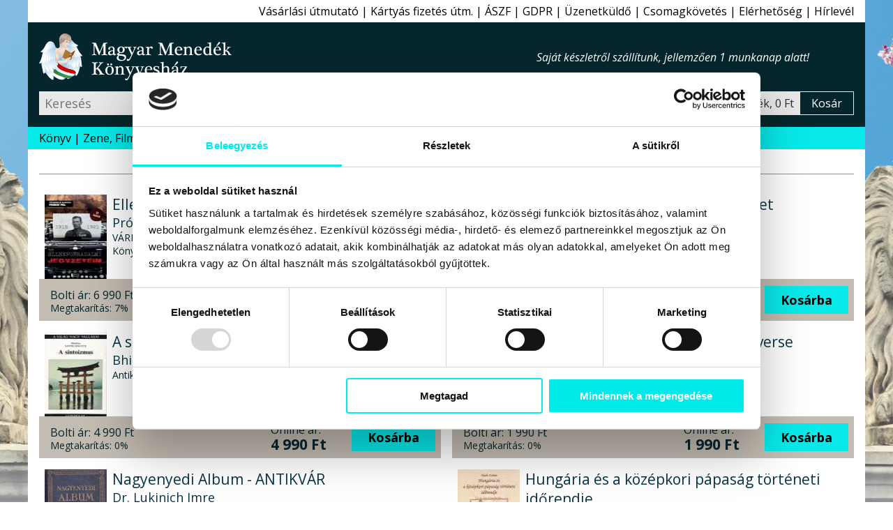

--- FILE ---
content_type: text/html; charset=windows-1250
request_url: https://www.magyarmenedek.com/category/1285/1/
body_size: 9453
content:
<!DOCTYPE html>
<html lang="hu" itemscope="itemscope" itemtype="http://schema.org/Organization"><head>
<meta itemprop="name" content="Magyar Menedék Könyvesház">
<meta itemprop="description" content="A hagyományőrző, ezoterikus webáruház, könyvesbolt">
<meta itemprop="url" content="https://www.magyarmenedek.com/category/1285/1/">
<meta itemprop="logo" content="https://www.magyarmenedek.com/pictures/square92/no-pic.png">
<meta http-equiv="Content-Type" content="text/html;  charset=windows-1250">
<meta http-equiv="X-UA-Compatible" content="IE=edge">
<meta name="Keywords" content="book,books,bookstore,webshop,webbolt,interneten könyv,internetes könyv,gyerek könyv,gyermek könyv,gyerekkönyv,gyermekkönyv,interneten könyvesbolt,internetes könyvesbolt,interneten könyvrendelés,interneten könyv rendelés,internetes könyvrendelés,internetes könyv rendelés,interneten könyvvásárlás,interneten könyv vásárlás,internetes könyvvásárlás,internetes könyv vásárlás,online könyvesbolt,online könyv,online könyváruház,online könyv áruház,online könyvüzlet,online könyv üzlet,online könyv vásárlás,online könyv rendelés,online könyvvásárlás,online könyvrendelés,könyv rendelés,megrendelhető könyv,megvásárolható könyv,akciós könyv,kedvezményes könyv,könyv ár,könyv rendel,könyv akció,könyv vásárlás,könyv üzlet,könyv áruház,könyv kereskedés,könyv kínálat,könyv kereskedelem,könyv bolt,könyv vásár,könyv ajánló,könyv újdonság,könyv eladás,könyv árusítás,könyv kiadó,könyv,nemzeti könyv,nemzeti könyves,nemzeti könyvesbolt,könyvesbolt,könyvrendelés,könyvvásárlás,könyvüzlet,könyváruház,könyvkereskedés,könyvkereskedelem,könyvkiadó,kiadó,konyv,konyvesbolt,konyvrendeles,konyv rendeles,hagyományőrzés,hagyományőrző,hagyomány őrzés,hagyomány őrző,népzene,nemzeti rock,folk zene,fonó,rendel,rendelés,rendelhető,megrendelhető,megvásárolható,megvehető,hun,szkíta,kelta,turán,sumér,sumír,turul">
<meta name="Description" content="Kronológia - További művek a szerzőktől,kiadóktól,témakörben Akció kattintson ide a részletekért">
<meta name="viewport" content="width=device-width, initial-scale=1">
<meta name="facebook-domain-verification" content="3zxknacy4dquubnz7xjc1obkrilvd5">
<meta property='og:url' content='https://www.magyarmenedek.com/category/1285/1/'><meta property='og:title' content='Kronológia - Magyar Menedék Könyvesház'><meta property='og:description' content='Kronológia - További művek a szerzőktől,kiadóktól,témakörben Akció kattintson ide a részletekért'><meta name='thumbnail' content='https://www.magyarmenedek.com/pictures/square92/no-pic.png'><PageMap><DataObject type='thumbnail'><Attribute name='src' value='https://www.magyarmenedek.com/pictures/square92/no-pic.png' /><Attribute name='width' value='92' /><Attribute name='height' value='92' /></DataObject></PageMap><meta property='og:etarget_ppc' content='disabled' />
<link rel="shortcut icon" href="/pictures/favicon.ico" type="image/x-icon">
<meta name="robots" content="index,follow"><meta name="googlebot" content="index,follow"><meta name="msnbot" content="index,follow"><link rel="canonical" href="https://www.magyarmenedek.com/category/1285/1/"><link rel="alternate" type="application/rss+xml" href="/rss/rss.xml" title="MMK könyvek"><link rel="alternate" type="application/rss+xml" href="/rss/cat/1285/rss.xml" title="MMK kategoriak"><title>Kronológia - Magyar Menedék Könyvesház</title>
<link type="text/css" rel="stylesheet" href="/style/oroszlan.css?ts=20250101-1">

<script>
document.documentElement.setAttribute('data-useragent', navigator.userAgent);
</script>



</head><body>

<script>
  !function(f,b,e,v,n,t,s)
  {if(f.fbq)return;n=f.fbq=function(){n.callMethod?
  n.callMethod.apply(n,arguments):n.queue.push(arguments)};
  if(!f._fbq)f._fbq=n;n.push=n;n.loaded=!0;n.version='2.0';
  n.queue=[];t=b.createElement(e);t.async=!0;
  t.src=v;s=b.getElementsByTagName(e)[0];
  s.parentNode.insertBefore(t,s)}(window, document,"script","https://connect.facebook.net/en_US/fbevents.js");
  /*fbq('init', '6014285614697');*/
  fbq('init', '1260646924507061');
  fbq('track', 'PageView');
</script>
<noscript>
  <img height="1" width="1" style="display:none" src="https://www.facebook.com/tr?id=1260646924507061&ev=PageView&noscript=1"/>
</noscript>


<nav id='felsonav'>
  <ul>
    <li><a href='/?support'>Vásárlási útmutató</a></li>
    <li class='mobilonly' id='simakeresesgomb'>Egyszerű kereső</li>
    <li><a href='/otphint.php'>Kártyás fizetés útm.</a></li>
    <li><a href='/?support#aszf'>ÁSZF</a></li>
    <li><a href='/?support#gdpr'>GDPR</a></li>
    <li><a href='/contact.php'>Üzenetküldő</a></li>
    <li><a href='/tracking.php'>Csomagkövetés</a></li>
    <li><a href='/megkozelit.php'>Elérhetőség</a></li>
    <li><a href='/?felirat&felirat_go'>Hírlevél</a></li>
    <li class='mobilonly' style='display: none;'><a>Blog</a></li>
  </ul>
</nav>

<header>

  <div id='headerbranding'>
    <h2><a href='/'>Magyar Menedék Könyvesház</a></h2>
    <span></span>
    <ul>
      <li style='display :none;'><a>Blog</a></li>
    </ul>
  </div>
  
  <div id='headerfunkcio'>
    <form action='/category/0/1/' method='get'>
      <input type='text' placeholder='Keresés' id='egyszerukereso' name='search'  />
      <button type='submit' value='Keres'></button>
    </form>
    <a style='display: none;'>Részletes kereső</a>
    <div id='headerkosarblokk'>
      <a href='/cart.php'>
        <span id='headerkosarkep'></span>
        <span id='headerkosartitle'>0 termék, 0 Ft</span>
        <span id='headerkosarkiiras'>Kosár</span>
      </a>
    </div>
  </div>


  <nav id='mobilnav'>
    <ul>
      <li id='keresesgomb'></li>
      <li id='kosargomb'><a href='/cart.php' data-darab=''></a></li>
      <li id='hamburger'></li>
    </ul>
  </nav>

</header>

<nav id='alsonav'>
  <ul>
    <li>
      <a href='/konyvlink.php'>Könyv</a>
      <ul id='kategoria'>
        <li><a href='/category/1/1/' class='aktiv'>Újdonságok</a></li>
        <li><a href='/category/2/1/'>Őstörténet</a></li>
        <li><a href='/category/4/1/'>CD, DVD</a></li>
        <li><a href='/category/101/1/'>Ezotéria</a></li>
        <li><a href='/category/9/1/'>Gyermek</a></li>
        <li><a href='/category/8/1/'>Politika</a></li>
        <li><a href='/category/1005/1/'>Film, Színház, Muzsika, Sport</a></li>
        <li><a href='/category/1006/1/'>Népszerű Társadalomismeret</a></li>
        <li><a href='/category/81/1/'>Akciós könyvek</a></li>
        <li><a href='/category/25/1/'>Rovásírás</a></li>
        <li><a href='/category/10/1/'>Szent Korona</a></li>
        <li><a href='/category/6/1/'>Trianon</a></li>
        <li><a href='/category/322/1/'>Siker, karrier</a></li>
        <li><a href='/category/3/1/'>Irodalom</a></li>
        <li><a href='/category/11/1/'>Hitélet</a></li>
        <li><a href='/category/285/1/'>Képzőművészet</a></li>
        <li><a href='/category/114/1/'>Filozófia</a></li>
        <li><a href='/category/5/1/'>Ötvenhat</a></li>
        <li><a href='/category/13/1/'>Hagyomány</a></li>
        <li><a href='/category/145/1/'>Rege - Monda</a></li>
        <li><a href='/category/27/1/'>Arvisura</a></li>
        <li><a href='/category/156/1/'>Néprajz</a></li>
        <li><a href='/category/164/1/'>Finn-ugor?!</a></li>
        <li><a href='/category/17/1/'>Úti,ízek,térkép</a></li>
        <li><a href='/category/162/1/'>Történelem</a></li>
        <li><a href='/category/18/1/'>játék,zászló,stb</a></li>
        <li><a href='/?grp=5'>Folyóiratok</a></li>
        <li><a href='/category/284/1/'>Naptár 2026</a></li>
        <li><a href='/category/350/1/'>Antikvár könyvek</a></li>
        <li><a href='/category/0/1/'>Újonnan felvitt könyvek</a></li>
      </ul>
    </li>
    <li><a href='/category/4/1/'>Zene, Film</a></li>
    <li><a href='/category/350/1/'>Antikvár</a></li>
    <li><a href='/category/1/1/'>Újdonság</a></li>
    <li><a href='/category/2085/1/'>Csomagok</a></li>
    <li><a href='/category/2656/1/' style='color: red;'>Ősz</a></li>
    <li><a href='/category/284/1/' style='color: red;'>Naptár 2026</a></li>
    <li><a href='/category/993/1/' style='color: red;'>2025 Advent</a></li>
    <!--li><a href='/category/1494/1/' style='color: red;'>Lazi Akció</a></li-->
    <!--li><a href='/category/2177/1/' style='color: red;'>Első Great Reset</a></li-->
  </ul>
</nav>




<main>

  <section class='termeklista'>
    <h3>Kronológia</h3>
    <article>
      <a href='/products/19640/Ellenforradalmi_jegyzeteim_-_II__kotet_-_Pronay_Pal.htm'><img src='/pictures/thm/pronay_pal_ellenforradalmi_jegyzeteim_ii_kotet_erdelyi_szalon_kiado_konyvkiado_2025_konyv_konyvek.jpg' alt="Prónay Pál - Ellenforradalmi jegyzeteim - II. kötet"  /></a>
      <h4><a href='/products/19640/Ellenforradalmi_jegyzeteim_-_II__kotet_-_Pronay_Pal.htm'>Ellenforradalmi jegyzeteim - II. kötet</a></h4>
      <h5><a href='/products/19640/Ellenforradalmi_jegyzeteim_-_II__kotet_-_Pronay_Pal.htm'>Prónay Pál</a></h5>
      <h6>VÁRHATÓ MEGJELENÉS: 2025. NOVEMBER 10!</h6>
      <p>Könyv - Erdélyi Szalon Kiadó</p>
      <div>
        <div>
          <span>Bolti ár:</span> <span>6&#160;990 Ft</span><br>
          <span>Megtakarítás:</span> <span>7%</span>
        </div>
        <div>
          <span>Online ár:</span> <span>6&#160;501 Ft</span>
        </div>
        <form><a href='/products/19640/Ellenforradalmi_jegyzeteim_-_II__kotet_-_Pronay_Pal.htm'>Értesítést kérek</a></form>
      </div>
    </article>
    <article>
      <a href='/products/19639/Ellenforradalmi_jegyzeteim_-_I__kotet_-_Pronay_Pal.htm'><img src='/pictures/thm/pronay_pal_ellenforradalmi_jegyzeteim_i_kotet_erdelyi_szalon_kiado_konyvkiado_2025_konyv_konyvek.jpg' alt="Prónay Pál - Ellenforradalmi jegyzeteim - I. kötet"  /></a>
      <h4><a href='/products/19639/Ellenforradalmi_jegyzeteim_-_I__kotet_-_Pronay_Pal.htm'>Ellenforradalmi jegyzeteim - I. kötet</a></h4>
      <h5><a href='/products/19639/Ellenforradalmi_jegyzeteim_-_I__kotet_-_Pronay_Pal.htm'>Prónay Pál</a></h5>
      <h6>MEGJELENT! KAPHATÓ!</h6>
      <p>Könyv - Erdélyi Szalon Kiadó</p>
      <div>
        <div>
          <span>Bolti ár:</span> <span>6&#160;990 Ft</span><br>
          <span>Megtakarítás:</span> <span>10%</span>
        </div>
        <div>
          <span>Online ár:</span> <span>6&#160;291 Ft</span>
        </div>
        <form method='post' action='/cart.php'>
          <input type='hidden' name='ID_TERMEK' value='19639' />
          <button type='submit' name='felad'>Kosárba</button>
        </form>
      </div>
    </article>
    <article>
      <a href='/products/19412/A_sintoizmus_ANTIKVAR_-_Bhikkhu_Satori_Bhante.htm'><img src='/pictures/thm/bhikkhu_satori_bhante_a_sintoizmus_gondolat_kiado_1990_antikvar_konyv_konyvek.jpg' alt="Bhikkhu Satori Bhante - A sintoizmus ANTIKVÁR"  /></a>
      <h4><a href='/products/19412/A_sintoizmus_ANTIKVAR_-_Bhikkhu_Satori_Bhante.htm'>A sintoizmus ANTIKVÁR</a></h4>
      <h5><a href='/products/19412/A_sintoizmus_ANTIKVAR_-_Bhikkhu_Satori_Bhante.htm'>Bhikkhu Satori Bhante</a></h5>
      <h6></h6>
      <p>Antikvár könyv - Gondolat Kiadó</p>
      <div>
        <div>
          <span>Bolti ár:</span> <span>4&#160;990 Ft</span><br>
          <span>Megtakarítás:</span> <span>0%</span>
        </div>
        <div>
          <span>Online ár:</span> <span>4&#160;990 Ft</span>
        </div>
        <form method='post' action='/cart.php'>
          <input type='hidden' name='ID_TERMEK' value='19412' />
          <button type='submit' name='felad'>Kosárba</button>
        </form>
      </div>
    </article>
    <article>
      <a href='/products/19240/Babits_Mihaly_huszonot_legszebb_verse_-_Babits_Mihaly.htm'><img src='/pictures/thm/babits_mihaly_huszonot_legszebb_verse_tinta_kiado_konyv_konyvek.jpg' alt="Babits Mihály - Babits Mihály huszonöt legszebb verse"  /></a>
      <h4><a href='/products/19240/Babits_Mihaly_huszonot_legszebb_verse_-_Babits_Mihaly.htm'>Babits Mihály huszonöt legszebb verse</a></h4>
      <h5><a href='/products/19240/Babits_Mihaly_huszonot_legszebb_verse_-_Babits_Mihaly.htm'>Babits Mihály</a></h5>
      <h6></h6>
      <p>Könyv - Tinta Kiadó</p>
      <div>
        <div>
          <span>Bolti ár:</span> <span>1&#160;990 Ft</span><br>
          <span>Megtakarítás:</span> <span>0%</span>
        </div>
        <div>
          <span>Online ár:</span> <span>1&#160;990 Ft</span>
        </div>
        <form method='post' action='/cart.php'>
          <input type='hidden' name='ID_TERMEK' value='19240' />
          <button type='submit' name='felad'>Kosárba</button>
        </form>
      </div>
    </article>
    <article>
      <a href='/products/18961/Nagyenyedi_Album_-_ANTIKVAR_-_Dr__Lukinich_Imre.htm'><img src='/pictures/thm/nagyenyedi-album_konyv_konyvek_antikvar_konyv.jpg' alt="Dr. Lukinich Imre - Nagyenyedi Album - ANTIKVÁR"  /></a>
      <h4><a href='/products/18961/Nagyenyedi_Album_-_ANTIKVAR_-_Dr__Lukinich_Imre.htm'>Nagyenyedi Album - ANTIKVÁR</a></h4>
      <h5><a href='/products/18961/Nagyenyedi_Album_-_ANTIKVAR_-_Dr__Lukinich_Imre.htm'>Dr. Lukinich Imre</a></h5>
      <h6></h6>
      <p>Antikvár könyv - Nagyenyedi Bethlen Kollégium volt diákjainak testvéri egyesülete Kiadó</p>
      <div>
        <div>
          <span>Bolti ár:</span> <span>25&#160;000 Ft</span><br>
          <span>Megtakarítás:</span> <span>0%</span>
        </div>
        <div>
          <span>Online ár:</span> <span>25&#160;000 Ft</span>
        </div>
        <form method='post' action='/cart.php'>
          <input type='hidden' name='ID_TERMEK' value='18961' />
          <button type='submit' name='felad'>Kosárba</button>
        </form>
      </div>
    </article>
    <article>
      <a href='/products/18878/Hungaria_es_a_kozepkori_papasag_torteneti_idorendje_-_Skoda_Zoltan.htm'><img src='/pictures/thm/mm018878.jpg' alt="Skoda Zoltán - Hungária és a középkori pápaság történeti időrendje"  /></a>
      <h4><a href='/products/18878/Hungaria_es_a_kozepkori_papasag_torteneti_idorendje_-_Skoda_Zoltan.htm'>Hungária és a középkori pápaság történeti időrendje</a></h4>
      <h5><a href='/products/18878/Hungaria_es_a_kozepkori_papasag_torteneti_idorendje_-_Skoda_Zoltan.htm'>Skoda Zoltán</a></h5>
      <h6></h6>
      <p>Könyv - </p>
      <div>
        <div>
          <span>Eredeti ár:</span> <span>2&#160;990 Ft</span><br>
          <span>Megtakarítás:</span> <span>8%</span>
        </div>
        <div>
          <span>Akciós ár:</span> <span>2&#160;750 Ft</span>
        </div>
        <form method='post' action='/cart.php'>
          <input type='hidden' name='ID_TERMEK' value='18878' />
          <button type='submit' name='felad'>Kosárba</button>
        </form>
      </div>
    </article>
    <article>
      <a href='/products/18828/A_megfigyelt_ember_-_I__kotet_-_Bank_Barbara_-_Soos_Viktor_Attila_%28szerk_%29.htm'><img src='/pictures/thm/bank_barbara_soos_viktor_attila_a_megfigyelt_ember_i_kotet_erdelyi_szalon_kiado_konyvkiado_2020_konyv_konyvek.jpg' alt="Bank Barbara - Soós Viktor Attila (szerk.) - A megfigyelt ember - I. kötet"  /></a>
      <h4><a href='/products/18828/A_megfigyelt_ember_-_I__kotet_-_Bank_Barbara_-_Soos_Viktor_Attila_%28szerk_%29.htm'>A megfigyelt ember - I. kötet</a></h4>
      <h5><a href='/products/18828/A_megfigyelt_ember_-_I__kotet_-_Bank_Barbara_-_Soos_Viktor_Attila_%28szerk_%29.htm'>Bank Barbara - Soós Viktor Attila (szerk.)</a></h5>
      <h6>Napi operatív információs jelentések 1979-1980</h6>
      <p>Könyv - Erdélyi Szalon Kiadó</p>
      <div>
        <div>
          <span>Bolti ár:</span> <span>6&#160;990 Ft</span><br>
          <span>Megtakarítás:</span> <span>15%</span>
        </div>
        <div>
          <span>Online ár:</span> <span>5&#160;942 Ft</span>
        </div>
        <form method='post' action='/cart.php'>
          <input type='hidden' name='ID_TERMEK' value='18828' />
          <button type='submit' name='felad'>Kosárba</button>
        </form>
      </div>
    </article>
    <article>
      <a href='/products/18484/Emigracioban_a_szabadsagert_-_ANTIKVAR_-_Kalavszky_Gyorgyi.htm'><img src='/pictures/thm/kalavszky_gyorgyi_emigracioban_a_szabadsagert_hadimuzeum_alapitvany_kiado_konyvkiado_2003_konyv_konyvek_antikvar.jpg' alt="Kalavszky Györgyi - Emigrációban a szabadságért - ANTIKVÁR"  /></a>
      <h4><a href='/products/18484/Emigracioban_a_szabadsagert_-_ANTIKVAR_-_Kalavszky_Gyorgyi.htm'>Emigrációban a szabadságért - ANTIKVÁR</a></h4>
      <h5><a href='/products/18484/Emigracioban_a_szabadsagert_-_ANTIKVAR_-_Kalavszky_Gyorgyi.htm'>Kalavszky Györgyi</a></h5>
      <h6>magyar - olasz - német nyelvű kiadvány</h6>
      <p>Antikvár könyv - Hadimúzeum Alapítvány Kiadó</p>
      <div>
        <div>
          <span>Bolti ár:</span> <span>12&#160;000 Ft</span><br>
          <span>Megtakarítás:</span> <span>0%</span>
        </div>
        <div>
          <span>Online ár:</span> <span>12&#160;000 Ft</span>
        </div>
        <form method='post' action='/cart.php'>
          <input type='hidden' name='ID_TERMEK' value='18484' />
          <button type='submit' name='felad'>Kosárba</button>
        </form>
      </div>
    </article>
    <article>
      <a href='/products/18149/A_szeretet_mint_ero_-_Prohaszka_Ottokar_puspok.htm'><img src='/pictures/thm/prohaszka_ottokar_a_szeretet_mint_ero_karpatia_studio_kiado_konyvkiado_2023_kiado_konyvkiado.jpg' alt="Prohászka Ottokár püspök - A szeretet mint erő"  /></a>
      <h4><a href='/products/18149/A_szeretet_mint_ero_-_Prohaszka_Ottokar_puspok.htm'>A szeretet mint erő</a></h4>
      <h5><a href='/products/18149/A_szeretet_mint_ero_-_Prohaszka_Ottokar_puspok.htm'>Prohászka Ottokár püspök</a></h5>
      <h6>Naplójegyzetek a világháborútól a vörös diktatúrán át 1921-ig</h6>
      <p>Könyv - Kárpátia Stúdió Kiadó</p>
      <div>
        <div>
          <span>Bolti ár:</span> <span>5&#160;990 Ft</span><br>
          <span>Megtakarítás:</span> <span>15%</span>
        </div>
        <div>
          <span>Online ár:</span> <span>5&#160;092 Ft</span>
        </div>
        <form method='post' action='/cart.php'>
          <input type='hidden' name='ID_TERMEK' value='18149' />
          <button type='submit' name='felad'>Kosárba</button>
        </form>
      </div>
    </article>
    <article>
      <a href='/products/17892/Magam_vilaga_-_Polcz_Alaine.htm'><img src='/pictures/thm/polcz_alaine_magam_vilaga_jelenkor_kiado_konyvkiado_2022_konyv_konyvek.jpg' alt="Polcz Alaine - Magam világa"  /></a>
      <h4><a href='/products/17892/Magam_vilaga_-_Polcz_Alaine.htm'>Magam világa</a></h4>
      <h5><a href='/products/17892/Magam_vilaga_-_Polcz_Alaine.htm'>Polcz Alaine</a></h5>
      <h6></h6>
      <p>Könyv - Jelenkor Kiadó</p>
      <div>
        <div>
          <span>Bolti ár:</span> <span>6&#160;999 Ft</span><br>
          <span>Megtakarítás:</span> <span>5%</span>
        </div>
        <div>
          <span>Online ár:</span> <span>6&#160;650 Ft</span>
        </div>
        <form method='post' action='/cart.php'>
          <input type='hidden' name='ID_TERMEK' value='17892' />
          <button type='submit' name='felad'>Kosárba</button>
        </form>
      </div>
    </article>
    <article>
      <a href='/products/17761/Anne_Frank_naploja_-_Anne_Frank.htm'><img src='/pictures/thm/anne_frank_naploja_jubileumi_kiadas_park_kiado_konyvkiado_2022_konyv_konyvek_.jpg' alt="Anne Frank - Anne Frank naplója"  /></a>
      <h4><a href='/products/17761/Anne_Frank_naploja_-_Anne_Frank.htm'>Anne Frank naplója</a></h4>
      <h5><a href='/products/17761/Anne_Frank_naploja_-_Anne_Frank.htm'>Anne Frank</a></h5>
      <h6></h6>
      <p>Könyv - Park Kiadó</p>
      <div>
        <div>
          <span>Bolti ár:</span> <span>4&#160;999 Ft</span><br>
          <span>Megtakarítás:</span> <span>5%</span>
        </div>
        <div>
          <span>Online ár:</span> <span>4&#160;750 Ft</span>
        </div>
        <form method='post' action='/cart.php'>
          <input type='hidden' name='ID_TERMEK' value='17761' />
          <button type='submit' name='felad'>Kosárba</button>
        </form>
      </div>
    </article>
    <article>
      <a href='/products/17637/Adelekok_a_muravideki_magyarok_kulturajahoz_-_Ruda_Gabor.htm'><img src='/pictures/thm/ruda_gabor_adalekok_a_muravideki_magyarok_kulturajahoz_muravidek_barati_kor_kulturalis_egyesulet_kiado_konyvkiado_2018_konyv_konyvek.jpg' alt="Ruda Gábor - Adelékok a muravidéki magyarok kultúrájához"  /></a>
      <h4><a href='/products/17637/Adelekok_a_muravideki_magyarok_kulturajahoz_-_Ruda_Gabor.htm'>Adelékok a muravidéki magyarok kultúrájához</a></h4>
      <h5><a href='/products/17637/Adelekok_a_muravideki_magyarok_kulturajahoz_-_Ruda_Gabor.htm'>Ruda Gábor</a></h5>
      <h6>Oktatás, művészet és irodalom</h6>
      <p>Könyv - Muravidék Baráti Kör Kulturális Egyesület Kiadó</p>
      <div>
        <div>
          <span>Bolti ár:</span> <span>2&#160;000 Ft</span><br>
          <span>Megtakarítás:</span> <span>0%</span>
        </div>
        <div>
          <span>Online ár:</span> <span>2&#160;000 Ft</span>
        </div>
        <form method='post' action='/cart.php'>
          <input type='hidden' name='ID_TERMEK' value='17637' />
          <button type='submit' name='felad'>Kosárba</button>
        </form>
      </div>
    </article>
    <article>
      <a href='/products/17394/A_sumir_kultura_tortenete_2021-es_kiadas_-_Marton_Veronika.htm'><img src='/pictures/thm/marton_veronika_a_sumir_kultura_tortenete_2021_konyv_konyvek.jpg' alt="Marton Veronika - A sumír kultúra története 2021-es kiadás"  /></a>
      <h4><a href='/products/17394/A_sumir_kultura_tortenete_2021-es_kiadas_-_Marton_Veronika.htm'>A sumír kultúra története 2021-es kiadás</a></h4>
      <h5><a href='/products/17394/A_sumir_kultura_tortenete_2021-es_kiadas_-_Marton_Veronika.htm'>Marton Veronika</a></h5>
      <h6></h6>
      <p>Könyv - Szerzői magánkiadás Kiadó</p>
      <div>
        <div>
          <span>Eredeti ár:</span> <span>7&#160;000 Ft</span><br>
          <span>Megtakarítás:</span> <span>14%</span>
        </div>
        <div>
          <span>Akciós ár:</span> <span>5&#160;999 Ft</span>
        </div>
        <form method='post' action='/cart.php'>
          <input type='hidden' name='ID_TERMEK' value='17394' />
          <button type='submit' name='felad'>Kosárba</button>
        </form>
      </div>
    </article>
    <article>
      <a href='/products/17384/A_rendszervaltas_kronologiaja_-_Wittner_Maria.htm'><img src='/pictures/thm/rendszervaltas_kronologiaja_wittner_maria_szulofold.jpg' alt="Wittner Mária - A rendszerváltás kronológiája"  /></a>
      <h4><a href='/products/17384/A_rendszervaltas_kronologiaja_-_Wittner_Maria.htm'>A rendszerváltás kronológiája</a></h4>
      <h5><a href='/products/17384/A_rendszervaltas_kronologiaja_-_Wittner_Maria.htm'>Wittner Mária</a></h5>
      <h6></h6>
      <p>Könyv - Szülőföld Kiadó</p>
      <div>
        <div>
          <span>Bolti ár:</span> <span>2&#160;990 Ft</span><br>
          <span>Megtakarítás:</span> <span>7%</span>
        </div>
        <div>
          <span>Online ár:</span> <span>2&#160;781 Ft</span>
        </div>
        <form method='post' action='/cart.php'>
          <input type='hidden' name='ID_TERMEK' value='17384' />
          <button type='submit' name='felad'>Kosárba</button>
        </form>
      </div>
    </article>
    <article>
      <a href='/products/16475/Jegyzetek_a_kesei_hagyatekbol_VI__-_Friedrich_Wilhelm_Nietzsche.htm'><img src='/pictures/thm/friedrich_wilhelm_nietzsche_jegyzetek_a_kesei_hagyatekbol_vi_6_attraktor_kiado_konyvkiado_2020_konyv_konyvek.jpg' alt="Friedrich Wilhelm Nietzsche - Jegyzetek a kései hagyatékból VI."  /></a>
      <h4><a href='/products/16475/Jegyzetek_a_kesei_hagyatekbol_VI__-_Friedrich_Wilhelm_Nietzsche.htm'>Jegyzetek a kései hagyatékból VI.</a></h4>
      <h5><a href='/products/16475/Jegyzetek_a_kesei_hagyatekbol_VI__-_Friedrich_Wilhelm_Nietzsche.htm'>Friedrich Wilhelm Nietzsche</a></h5>
      <h6>A dekadenciáról</h6>
      <p>Könyv - Attraktor Kiadó</p>
      <div>
        <div>
          <span>Bolti ár:</span> <span>2&#160;200 Ft</span><br>
          <span>Megtakarítás:</span> <span>0%</span>
        </div>
        <div>
          <span>Online ár:</span> <span>2&#160;200 Ft</span>
        </div>
        <form method='post' action='/cart.php'>
          <input type='hidden' name='ID_TERMEK' value='16475' />
          <button type='submit' name='felad'>Kosárba</button>
        </form>
      </div>
    </article>
    <article>
      <a href='/products/16209/A_Tesla_rejtely_-_Timothy_Beckley_-_Tim_Swartz_-_Sean_Casteel_-_Margaret_Storm_-_Wilbur_Smith.htm'><img src='/pictures/thm/timothy_beckley_tim_swartz_sean_casteel_margaret_storm_wilbur_smith_a_tesla_rejtely_angyali_menedek_kiado_konyvkiado_2020_konyv_konyvek_.jpg' alt="Timothy Beckley - Tim Swartz - Sean Casteel - Margaret Storm - Wilbur Smith - A Tesla rejtély"  /></a>
      <h4><a href='/products/16209/A_Tesla_rejtely_-_Timothy_Beckley_-_Tim_Swartz_-_Sean_Casteel_-_Margaret_Storm_-_Wilbur_Smith.htm'>A Tesla rejtély</a></h4>
      <h5><a href='/products/16209/A_Tesla_rejtely_-_Timothy_Beckley_-_Tim_Swartz_-_Sean_Casteel_-_Margaret_Storm_-_Wilbur_Smith.htm'>Timothy Beckley - Tim Swartz - Sean Casteel - Margaret Storm - Wilbur Smith</a></h5>
      <h6>Kozmikus utazó, géniusz egy másik dimenzióból</h6>
      <p>Könyv - Angyali Menedék Kiadó</p>
      <div>
        <div>
          <span>Eredeti ár:</span> <span>6&#160;990 Ft</span><br>
          <span>Megtakarítás:</span> <span>14%</span>
        </div>
        <div>
          <span>Akciós ár:</span> <span>5&#160;999 Ft</span>
        </div>
        <form method='post' action='/cart.php'>
          <input type='hidden' name='ID_TERMEK' value='16209' />
          <button type='submit' name='felad'>Kosárba</button>
        </form>
      </div>
    </article>
    <article>
      <a href='/products/16190/Magyar_UFO_aktak_-_Miskolci_Laszlo.htm'><img src='/pictures/thm/magyar_ufo_aktak_miskolczi_laszlo_angyali_menedek_konyv.jpg' alt="Miskolci László - Magyar UFO akták"  /></a>
      <h4><a href='/products/16190/Magyar_UFO_aktak_-_Miskolci_Laszlo.htm'>Magyar UFO akták</a></h4>
      <h5><a href='/products/16190/Magyar_UFO_aktak_-_Miskolci_Laszlo.htm'>Miskolci László</a></h5>
      <h6>Feloldott, szigorúan titkos dokumentumok. A Magyar Honvédség katonáinak UFO jelentései. UFO-k a vasfüggöny mögött. Ősmagyarok UFO észlelései.</h6>
      <p>Könyv - Angyali Menedék Kiadó</p>
      <div>
        <div>
          <span>Bolti ár:</span> <span>6&#160;990 Ft</span><br>
          <span>Megtakarítás:</span> <span>0%</span>
        </div>
        <div>
          <span>Online ár:</span> <span>6&#160;990 Ft</span>
        </div>
        <form method='post' action='/cart.php'>
          <input type='hidden' name='ID_TERMEK' value='16190' />
          <button type='submit' name='felad'>Kosárba</button>
        </form>
      </div>
    </article>
    <article>
      <a href='/products/16093/A_Tayos-barlangok_rejtelyei_-_Alex_Chionetti.htm'><img src='/pictures/thm/alex_chionetti_a_tayos_barlangok_rejtelyei_angyali_menedek_kiado.jpg' alt="Alex Chionetti - A Tayos-barlangok rejtélyei"  /></a>
      <h4><a href='/products/16093/A_Tayos-barlangok_rejtelyei_-_Alex_Chionetti.htm'>A Tayos-barlangok rejtélyei</a></h4>
      <h5><a href='/products/16093/A_Tayos-barlangok_rejtelyei_-_Alex_Chionetti.htm'>Alex Chionetti</a></h5>
      <h6>Az elveszett civilizációk titkai az Andok és az Amazonas találkozásánál - Javier Sierra előszavával</h6>
      <p>Könyv - Angyali Menedék Kiadó</p>
      <div>
        <div>
          <span>Eredeti ár:</span> <span>6&#160;500 Ft</span><br>
          <span>Megtakarítás:</span> <span>15%</span>
        </div>
        <div>
          <span>Akciós ár:</span> <span>5&#160;500 Ft</span>
        </div>
        <form method='post' action='/cart.php'>
          <input type='hidden' name='ID_TERMEK' value='16093' />
          <button type='submit' name='felad'>Kosárba</button>
        </form>
      </div>
    </article>
    <article>
      <a href='/products/15532/Az_univerzum_tortenete_DVD_-_Terrence_Malick.htm'><img src='/pictures/thm/terrence_malick_az_univerzum_tortenete_b_web_kiado_forgalmazo_2016_dvd_mozi_film.jpg' alt="Terrence Malick - Az univerzum története DVD"  /></a>
      <h4><a href='/products/15532/Az_univerzum_tortenete_DVD_-_Terrence_Malick.htm'>Az univerzum története DVD</a></h4>
      <h5><a href='/products/15532/Az_univerzum_tortenete_DVD_-_Terrence_Malick.htm'>Terrence Malick</a></h5>
      <h6></h6>
      <p>DVD - B-weB Kft. Kiadó</p>
      <div>
        <div>
          <span>Bolti ár:</span> <span>5&#160;990 Ft</span><br>
          <span>Megtakarítás:</span> <span>0%</span>
        </div>
        <div>
          <span>Online ár:</span> <span>5&#160;990 Ft</span>
        </div>
        <form method='post' action='/cart.php'>
          <input type='hidden' name='ID_TERMEK' value='15532' />
          <button type='submit' name='felad'>Kosárba</button>
        </form>
      </div>
    </article>
    <article>
      <a href='/products/15260/A_Duna_megis_osszekot_-_Samsondi_Kiss_Gyorgy.htm'><img src='/pictures/thm/samsondi_kiss_gyorgy_a_duna_megis_osszekot_kairosz_kiado_konyvkiado_2019_konyv_konyvek.jpg' alt="Sámsondi Kiss György - A Duna mégis összeköt"  /></a>
      <h4><a href='/products/15260/A_Duna_megis_osszekot_-_Samsondi_Kiss_Gyorgy.htm'>A Duna mégis összeköt</a></h4>
      <h5><a href='/products/15260/A_Duna_megis_osszekot_-_Samsondi_Kiss_Gyorgy.htm'>Sámsondi Kiss György</a></h5>
      <h6>Egy kormánybiztos vallomásai</h6>
      <p>Könyv - Kairosz Kiadó</p>
      <div>
        <div>
          <span>Bolti ár:</span> <span>3&#160;900 Ft</span><br>
          <span>Megtakarítás:</span> <span>7%</span>
        </div>
        <div>
          <span>Online ár:</span> <span>3&#160;627 Ft</span>
        </div>
        <form method='post' action='/cart.php'>
          <input type='hidden' name='ID_TERMEK' value='15260' />
          <button type='submit' name='felad'>Kosárba</button>
        </form>
      </div>
    </article>
  </section>

  <nav class='lapozo'>
    <span class='active'>01</span>
    <a href="/category/1285/2/" class='active'>02</a>
    <span onclick="this.parentNode.classList.add('showall')" class='active'>...</span>    <a href="/category/1285/2/" class='active'>Lapoz&#160;&gt;&gt;</a>
  </nav>

  <aside id='konyvjelzo'>
    <h3>Korábban megtekintett könyvek</h3>
    <form method='post'><input type='hidden' name='konyvjelzo_kiurit' class='chk'><input type='submit' value='Lista törlése'></form>
    <div class='scroller'>
      <div>
      </div>
    </div>
  </aside>

</main>
<footer>
  <div>
    <div>
      <address>1126 Budapest, Márvány utca 48.</address>
      <p>Tel.: +36 1 213 7057</p>
      <p>NyitvaTartás:</p>
      <p>H-P: 09:00-18:00</p>
      <p>Szo: 09:00-14:00</p>
    </div>
    <ul>
      <li><a href='/category/4/1/'>Zene, Film</a></li>
      <li><a href='/category/350/1/'>Antikvár</a></li>
      <li><a href='/category/1/1/'>Újdonság</a></li>
      <li><a href='/category/81/1/'>Akciók</a></li>
      <li><a href='/category/771/1/'>Összeesk. elm. sorozat</a></li>
    </ul>

    <a href='/rss/rss.xml' target='_blank'><img src='https://www.magyarmenedek.com/style/rss.png' /></a>
    <div id='instabox'><p>KÖVESS MINKET</p><a href='https://www.instagram.com/magyar_menedek/' target='_blank'><img src='https://www.magyarmenedek.com/style/instalogo.png' /></a></div>
  </div>

  <div id='footerkettes'>
    <ul>
      <li><a href='/megkozelit.php'>Elérhetőség</a></li>
      <li><a href='/?felirat&felirat_go'>Hírlevél</a></li>
      <li><a href='/contact.php'>Üzenetküldő</a></li>
      <li><a href='/?support'>Rendelési útmutató</a></li>
      <li><a href='/otphint.php'>Kártyás fizetés útmutató</a></li>
      <li><a href='/tracking.php'>Csomagkövetés</a></li>
      <li><a href='/?support#aszf'>Általános szerződési feltételek</a></li>
      <li><a href='/?support#gdpr'>Adatkezelési tájékoztató</a></li>
    </ul>


    <h6>Magyar Menedék kiadói csoport</h6>
    <ul>
      <li><a href='/publisher/678/1/'>Magyar Menedék Kiadó</a></li>
      <li><a href='/publisher/553/1/'>Angyali Menedék Kiadó</a></li>
      <li><a href='/publisher/1156/1/'>Hórusz Kiadó</a></li>
      <li><a href='/publisher/1157/1/'>Szkítia Kiadó</a></li>
      <li><a href='/publisher/1361/1/'>Litterae Antiquae Kiadó</a></li>
    </ul>

    <div class='komment'>Kéziratokat nem fogadunk és nem küldünk vissza.</div>
  </div>

  <div id='footerharmas'>
    <form method='post' action='/?felirat' id='hirlevelform'>
      <h6>Hírlevelet szeretnék</h6>
      <div>
        <input type='email' name='level' id='level' placeholder='e-mail cím' />
        <input type='submit' name='felirat_go' value='Mehet'>
      </div>

      <div id='radios'>
        <label for='felirat_mod_fel'>
          <input type='radio' name='felirat_mod' id='felirat_mod_fel' value='1' checked='checked'><span>Feliratkozás</span>
        </label>
        <label for='felirat_mod_le'>
          <input type='radio' name='felirat_mod' id='felirat_mod_le' value='0'><span>Leiratkozás</span>
        </label>
      </div>
    </form>

    <h6>Társadalmi együttműködés</h6>

    <div class='fb-page' data-href='https://www.facebook.com/magyar.menedek.konyveshaz' data-tabs='' data-width='' data-height='' data-small-header='true' data-adapt-container-width='true' data-hide-cover='false' data-show-facepile='true'><blockquote cite='https://www.facebook.com/magyar.menedek.konyveshaz' class='fb-xfbml-parse-ignore'><a href='https://www.facebook.com/magyar.menedek.konyveshaz'>Magyar Menedék</a></blockquote></div>

    <div id='kartyak'><img src='https://www.magyarmenedek.com/style/kartyak.png' /></div>
  </div>
  <aside>Ez a honlap sütiket használ. A sütik el­fo­ga­dá­sá­val kényelmesebbé teheti a böngészést. A honlap további használatával hozzájárulását adja a sütik használatához. Adatvédelmi nyi­latkozat: A Magyar Menedék Könyvesház az Ön Személyes adatainak kezelésekor az 2011. évi CXII. törvény - az információs ön­ren­del­ke­zé­si jogról és az információ­sza­bad­ság­ról szóló, továbbá az 1998. évi VI. törvény - az egyének vé­del­mé­ről szóló törvény ren­del­ke­zé­se­i alapján jár el. HTML5 CSS3 by <a href='https://foldeles.hu' target='_blank'>földelés.hu</a></aside>

</footer>


<nav id='mobilmenu' class='mobilonly'>
  <ul>
    <li id='bezar'></li>
    <li id='mobilkategoriak'>Termékcsoportok</li>
    <li id='mobilfomenu'>Főmenü</li>
  </ul>
</nav>

<!--a id='modalkosar' href='/cart.php' data-darab=''>&#160;</a-->

<script>
function ping(){
  let xmlHttp = new XMLHttpRequest();
  xmlHttp.open('GET',"/mmkajax.php?mode=ping",true);
  xmlHttp.send(null);
};
window.setInterval(ping,600000);
</script>

<script>

{
  let elem = document.querySelector('#top10 > div');

  /*let temp = document.createElement('BUTTON');
  temp.setAttribute('onclick','void(0)');
  temp.addEventListener('click',function(e){
  	let elem = document.querySelector('#top10 > div > ul');
  	elem.scrollLeft -= elem.offsetWidth;
  });
  temp.addEventListener('touchend',function(e){
  	let elem = document.querySelector('#top10 > div > ul');
  	elem.scrollLeft -= elem.offsetWidth;
  });
  elem.appendChild(temp);*/

  /*temp = document.createElement('BUTTON');
  temp.setAttribute('onclick','void(0)');
  temp.addEventListener('click',function(e){
  	let elem = document.querySelector('#top10 > div > ul');
    elem.scrollLeft += elem.offsetWidth;
  });
  temp.addEventListener('touchend',function(e){
  	let elem = document.querySelector('#top10 > div > ul');
    elem.scrollLeft += elem.offsetWidth;
  });
  elem.appendChild(temp);*/
}
</script>
<script>
{
  let elem = document.querySelector('#konyvjelzo > .scroller');

  let temp = document.createElement('BUTTON');
  temp.addEventListener('click',function(e){
  	let elem = document.querySelector('#konyvjelzo > .scroller > div');
  	elem.scrollLeft -= elem.offsetWidth;
  });
  temp.addEventListener('touch',function(e){
  	let elem = document.querySelector('#konyvjelzo > .scroller > div');
  	elem.scrollLeft -= elem.offsetWidth;
  });
  elem.appendChild(temp);

  temp = document.createElement('BUTTON');
  temp.addEventListener('click',function(e){
  	let elem = document.querySelector('#konyvjelzo > .scroller > div');
    elem.scrollLeft += elem.offsetWidth;
  });
  temp.addEventListener('touch',function(e){
  	let elem = document.querySelector('#konyvjelzo > .scroller > div');
    elem.scrollLeft += elem.offsetWidth;
  });
  elem.appendChild(temp);
}
</script>
<script>
function carouselHandler(selector,pagers,indicator){

  let self = this;
  let carousel = document.querySelector(selector);
  let ol = null;
  let current = null;
  let next = null;
  
  this.nextElem = function(e){
      if(!current){
        current = ol.lastElementChild;
      }
      current.classList.add('out');
      current.classList.remove('current');
      current.classList.remove('in');
      if(next){
        current = next;
        next = null;
      }else{
        current = current.nextElementSibling;
      }
      if(!current){
        current = ol.firstElementChild;
      }
      current.classList.add('in');
      current.classList.remove('current');
      current.classList.remove('out');
      
      if(indicator){
        carousel.querySelector('ul > li > a.active').classList.remove('active');
        Array.prototype.forEach.call(carousel.querySelectorAll('ul > li > a'), function(mit){
          if(mit.refer == current) mit.classList.add('active');
        });
      }
  }

  this.jumpElem = function(e){
   	ol.classList.toggle('restart');
    self.nextElem(e);
    void ol.offsetWidth;
  	ol.classList.toggle('restart');
  }
  
  ol = document.querySelector(selector +' > ol');
  
  ol.addEventListener('animationiteration',self.nextElem);
  
  Array.prototype.forEach.call(carousel.querySelectorAll('ol > li'), function(mit){
    mit.addEventListener('animationend', function(e){
      if(e.target.classList.contains('in')){
        e.target.classList.remove('in');
        e.target.classList.add('current');
      }
      
    });
  });
  
  current = carousel.querySelector('ol > li:first-of-type');
  current.classList.add('current');
  
  if(pagers){
    let button = document.createElement('BUTTON');
    button.addEventListener('click',function(e){
      next = current.previousElementSibling;
      if(!next) next = ol.lastElementChild;
      self.jumpElem(e);
    });
    button.addEventListener('touch',function(e){
      next = current.previousElementSibling;
      if(!next) next = ol.lastElementChild;
      self.jumpElem(e);
    });
    carousel.appendChild(button);

    button = document.createElement('BUTTON');
    button.addEventListener('click',function(e){
      self.jumpElem(e);
    });
    button.addEventListener('touch',function(e){
      self.jumpElem(e);
    });
    carousel.appendChild(button);
  }
  
  if(indicator){
    let ul = document.createElement('UL');
    Array.prototype.forEach.call(carousel.querySelectorAll('ol > li'),function(mit){
      let li = document.createElement('LI');
      let a = document.createElement('A');
      a.refer = mit;
      a.addEventListener('click', function(e){
        if(current == e.target.refer) return;
        next = e.target.refer;
        self.jumpElem();
      });
      li.appendChild(a);
      ul.appendChild(li);
    });
    carousel.appendChild(ul);
    carousel.querySelector('ul > li:first-of-type > a').classList.add('active');
  }
  
  return carousel;
}

let carousel = new carouselHandler('#primarycarousel',true,true);
</script>
<script>
{
	Array.prototype.forEach.call(document.querySelectorAll('#tabs > h6'), function(mit){
    mit.addEventListener('click',function(e){
      document.querySelector('#tabs .active').classList.remove('active');
      e.target.classList.add('active');
    });
  });
}
</script>
<script>
document.getElementById('simakeresesgomb').addEventListener('click',function(e){
  document.body.classList.toggle('keresopen');
  document.body.classList.toggle('navopen');
  document.getElementById('egyszerukereso').focus();
});

document.getElementById('keresesgomb').addEventListener('click',function(e){
  document.body.classList.toggle('keresopen');
  document.body.classList.remove('navopen');
  document.getElementById('egyszerukereso').focus();
});

document.getElementById('hamburger').addEventListener('click',function(e){
  document.body.classList.toggle('navopen');
});
document.getElementById('bezar').addEventListener('click',function(e){
  document.body.classList.toggle('navopen');
});
document.getElementById('mobilfomenu').addEventListener('click',function(e){
  /*e.preventDefault();*/
  document.body.setAttribute('data-menu','felsonav');
},false);
document.getElementById('mobilkategoriak').addEventListener('click',function(e){
  /*e.preventDefault();*/
  document.body.setAttribute('data-menu','alsonav');
},false);
document.body.setAttribute('data-menu','alsonav');
</script>
<script>
  function fbstart(){
    let scr = document.createElement('script');
    scr.setAttribute('crossorigin','anonymous');
    scr.setAttribute('async','');
    scr.setAttribute('defer','');
    scr.setAttribute('src','https://connect.facebook.net/hu_HU/sdk.js#xfbml=1&version=v5.0');
    document.body.appendChild(scr);
  };
  window.addEventListener('load',function(){ window.setTimeout(fbstart,1000); });
</script>

<!-- Google tag (gtag.js) -->
<script async src="https://www.googletagmanager.com/gtag/js?id=G-7HFV1LF2S0"></script>
<script>
  window.dataLayer = window.dataLayer || [];
  function gtag(){dataLayer.push(arguments);}
  gtag('js', new Date());

  gtag('config', 'G-7HFV1LF2S0');
</script>





<!-- Google Tag Manager -->
<script>(function(w,d,s,l,i){w[l]=w[l]||[];w[l].push({'gtm.start':
new Date().getTime(),event:'gtm.js'});var f=d.getElementsByTagName(s)[0],
j=d.createElement(s),dl=l!='dataLayer'?'&l='+l:'';j.async=true;j.src=
'https://www.googletagmanager.com/gtm.js?id='+i+dl;f.parentNode.insertBefore(j,f);
})(window,document,'script','myDataLayer','GTM-KG25NWS');</script>
<!-- End Google Tag Manager -->
<!-- Google Tag Manager (noscript) -->
<noscript><iframe src="https://www.googletagmanager.com/ns.html?id=GTM-KG25NWS"
height="0" width="0" style="display:none;visibility:hidden"></iframe></noscript>
<!-- End Google Tag Manager (noscript) -->







<script type="text/javascript">  var _gaq = _gaq || [];  _gaq.push(['_setAccount', 'UA-2655177-1']);  _gaq.push(['_trackPageview']);  (function() {    var ga = document.createElement('script'); ga.type = 'text/javascript'; ga.async = true;    ga.src = ('https:' == document.location.protocol ? 'https://' : 'http://') + 'stats.g.doubleclick.net/dc.js';    var s = document.getElementsByTagName('script')[0]; s.parentNode.insertBefore(ga, s);  })();</script>    
    
</body></html>
